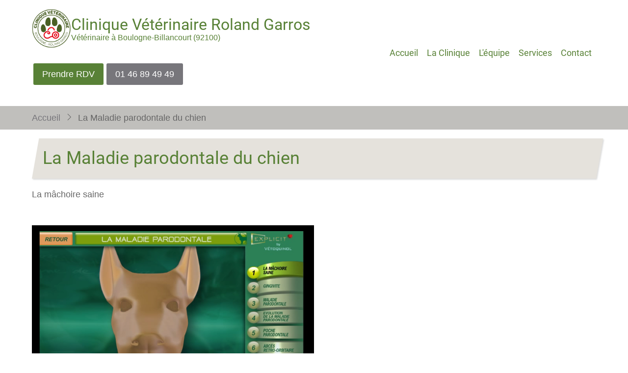

--- FILE ---
content_type: text/html; charset=UTF-8
request_url: https://dr-bismuth-veterinaire-boulogne-92.fr/content/veterinaire-dentiste-chiens-boulogne-billancourt-92-hauts-de-seine
body_size: 16839
content:
<!DOCTYPE html>
<html lang="fr" dir="ltr">
  <head>
    <meta charset="utf-8" />
<meta name="description" content="La Maladie parodontale du chien explication par Clinique Vétérinaire Roland Garros, Vétérinaire à Boulogne-Billancourt (92100)" />
<link rel="canonical" href="https://dr-bismuth-veterinaire-boulogne-92.fr/content/veterinaire-dentiste-chiens-boulogne-billancourt-92-hauts-de-seine" />
<meta name="Generator" content="Drupal 10 (https://www.drupal.org)" />
<meta name="MobileOptimized" content="width" />
<meta name="HandheldFriendly" content="true" />
<meta name="viewport" content="width=device-width, initial-scale=1.0" />
<link rel="icon" href="/themes/contrib/tarapro/favicon.ico" type="image/vnd.microsoft.icon" />

    <title>La Maladie parodontale du chien Boulogne-Billancourt (92100) | Clinique Vétérinaire Roland Garros Vétérinaire à Boulogne-Billancourt</title>
        <link rel="preload" as="font" href="/themes/contrib/tarapro/fonts/open-sans.woff2" type="font/woff2" crossorigin>
    <link rel="preload" as="font" href="/themes/contrib/tarapro/fonts/roboto.woff2" type="font/woff2" crossorigin>
        <link rel="stylesheet" media="all" href="/sites/S_DN5KCPNZKFFD3ESDVWYNZFXGMA/files/css/css_DnVQKtqouVUHG2ZVS7pNf-zHgYl9AAOmumTaQmuvzgA.css?delta=0&amp;language=fr&amp;theme=tarapro&amp;include=eJxty0EKgDAMRNELKV3pfWKJpZBmpBOQ3l7c1I3b9_kcDG3pEOoS0uXqSCc85Fai6faH-8RiOMRWxrDq5WOgmL4HDVlshprhDc7oDyMML3U" />
<link rel="stylesheet" media="all" href="/sites/S_DN5KCPNZKFFD3ESDVWYNZFXGMA/files/css/css_AbNPC3u7iTDjVun4-TjzgJKJQFs_1zoG4LuuOLv4BLk.css?delta=1&amp;language=fr&amp;theme=tarapro&amp;include=eJxty0EKgDAMRNELKV3pfWKJpZBmpBOQ3l7c1I3b9_kcDG3pEOoS0uXqSCc85Fai6faH-8RiOMRWxrDq5WOgmL4HDVlshprhDc7oDyMML3U" />

    <script src="/sites/S_DN5KCPNZKFFD3ESDVWYNZFXGMA/files/js/js_YPIUnwyaP47SE049GjghIN1YjRYHXBLWpqPbp3aIbFg.js?scope=header&amp;delta=0&amp;language=fr&amp;theme=tarapro&amp;include=eJxLKo5Pz08sSc4vzStJLdJHYuukZZaUZaYU60NpOD8zL7NEpySxKLGgKF8_PSc_KTFHt7ikMiczLx0unJFVDABkwCOk"></script>

  <style>
  :root {
  --bg-body: #ffffff;
  --color-primary: #77767b;
  --color-primary-light: #c0bfbc;
  --color-secondary: #588136;
  --dark: #323d47;
  --light: #e5e2dc;
  --border: #d7d2ca;
  --text-color: #666666;
  --bold-color: #588136;
  }
  .header {
    background-color: #ffffff;
  }
</style>  </head>
  <body class="user-guest inner-page path-node page-type-page no-sidebar">
        <a href="#main-content" class="visually-hidden focusable">
      Aller au contenu principal
    </a>
    
      <div class="dialog-off-canvas-main-canvas" data-off-canvas-main-canvas>
    <header class="header">
  <div class="container">
    <div class="header-container">
          <div class="site-branding">
          <div class="block-region region-site-branding">
    <div id="block-tarapro-branding" class="settings-tray-editable block" data-drupal-settingstray="editable">
  
    
  <div class="block-content">
  <div class="site-brand">
  		<div class="site-logo">
         <a href="/" title="Accueil" rel="home">
            <img src="/sites/S_DN5KCPNZKFFD3ESDVWYNZFXGMA/files/logo%20veterinaire.png" alt="Accueil" />
         </a>
	 </div>
        <div class="site-name-slogan">
               <div class="site-name">
            <a href="/" title="Accueil" rel="home">Clinique Vétérinaire Roland Garros</a>
         </div>
                     <div class="site-slogan">Vétérinaire à Boulogne-Billancourt (92100)</div>
         </div>
   </div>
  </div>
</div><div id="block-phonetoptara" class="settings-tray-editable block" data-drupal-settingstray="editable">
  
    
  <div class="block-content">
      
            <div class="field field--name-body field--type-text-with-summary field--label-hidden field-item"><p><br><a class="button secondary" href="/node/10">Prendre RDV</a><a class="button" href="tel:+33146894949">01&nbsp;46&nbsp;89&nbsp;49&nbsp;49</a></p></div>
      
    </div>
</div>
  </div>

      </div>
    <div class="header-right">
<!-- Start: primary menu region -->
<div class="mobile-menu">
  <span></span>
  <span></span>
  <span></span>
</div>
<div class="primary-menu-wrapper">
<div class="menu-wrap">
<div class="close-mobile-menu"><i class="icon-close" aria-hidden="true"></i></div>
  <div class="block-region region-primary-menu">
    <nav  id="block-tarapro-main-menu" class="settings-tray-editable block block-menu navigation menu-main" data-drupal-settingstray="editable" aria-labelledby="block-tarapro-main-menu-menu" role="navigation">
            
  <h2 class="visually-hidden block-title" id="block-tarapro-main-menu-menu">Main navigation</h2>
  
      
              <ul class="main-menu menu">
                    <li class="menu-item main-menu-item menu-item-level-1">
                <a href="/c/veterinaire-boulogne-billancourt-hauts-de-seine-92" data-drupal-link-system-path="node/8">Accueil</a>

              </li>
                <li class="menu-item main-menu-item menu-item-level-1">
                <a href="/c/la-clinique" data-drupal-link-system-path="node/48">La Clinique</a>

              </li>
                <li class="menu-item main-menu-item menu-item-level-1">
                <a href="/content/le-cabinet-veterinaire-boulogne-billancourt-92-sophie-bismuth" data-drupal-link-system-path="node/14">L&#039;équipe</a>

              </li>
                <li class="menu-item main-menu-item menu-item-level-1">
                <a href="/c/les-services" data-drupal-link-system-path="node/55">Services</a>

              </li>
                <li class="menu-item main-menu-item menu-item-level-1">
                <a href="/content/v%C3%A9t%C3%A9rinaire-boulogne-billancourt-92-rendez-vous" data-drupal-link-system-path="node/10">Contact</a>

              </li>
        </ul>
  


  </nav>

  </div>

</div>
</div>
<!-- End: primary menu region -->
 <!--/end if for page.search_box -->
   <!--/end if for animated_sidebar_option -->
</div> <!--/.header-right -->
  </div> <!--/.header-container -->
  </div> <!--/.container -->
</header><!-- /.header -->
<!-- End: Header -->
<!-- Start: Breadcrumb -->
<div id="breadcrumb">
   <div class="container">
       <div class="block-region region-breadcrumb">
    <div id="block-tarapro-breadcrumbs" class="settings-tray-editable block" data-drupal-settingstray="editable">
  
    
  <div class="block-content">
        <nav class="breadcrumb" role="navigation" aria-labelledby="system-breadcrumb">
    <ol class="breadcrumb-items">
          <li class="breadcrumb-item">
                  <a href="/">Accueil</a><i class="icon-angle-right breadcrumb-item-seperator" aria-hidden="true"></i>
              </li>
          <li class="breadcrumb-item">
                  La Maladie parodontale du chien
              </li>
        </ol>
  </nav>

    </div>
</div>
  </div>

   </div> <!--/.container -->
</div>
<!-- End: Breadcrumb -->
<!-- Start: highlighted -->
<div id="highlighted">
   <div class="container">
        <div class="block-region region-highlighted">
    <div data-drupal-messages-fallback class="hidden"></div>

  </div>

   </div>
</div>
<!-- End: highlighted -->
<div id="main-wrapper" class="main-wrapper">
  <div class="container">
    <div class="main-container">
      <main id="main" class="page-content">
        <a id="main-content" tabindex="-1"></a>                  <div class="block-region region-content">
    <div id="block-tarapro-page-title" class="block">
  
    
  <div class="block-content">
        
      <div class="page-title-wrap">
      <h1 class="page-title"><span>La Maladie parodontale du chien</span>
</h1>
    </div> <!--/.page-title-wrap -->
    

    </div>
</div><div id="block-tarapro-content" class="block">
  
    
  <div class="block-content">
      <article class="node node-type-page node-view-mode-full">

  

  <div class="node-content">
    
            <div class="field field--name-body field--type-text-with-summary field--label-hidden field-item"><p>La mâchoire saine<br>&nbsp;</p><div class="width50"><div class="video-container"><video class="video-js vjs-default-skin" controls="controls" data-setup="{}" id="my_video_MP1" poster="http://veto-site.fr/files/videos/MP1.jpeg" preload="auto" tabindex="0" width="100%"><source src="http://veto-site.fr/files/videos/MP1.MP4" type="video/mp4"><source src="http://veto-site.fr/files/videos/MP1.webm" type="video/webm"></video></div></div><p>L’anatomie de la mâchoire saine de chien, des dents en vue externe, jusqu’aux racines<br><br>Gingivite<br>&nbsp;</p><div class="width50"><div class="video-container"><video class="video-js vjs-default-skin" controls="controls" data-setup="{}" id="my_video_MP2" poster="http://veto-site.fr/files/videos/MP2.jpeg" preload="auto" tabindex="0" width="100%"><source src="http://veto-site.fr/files/videos/MP2.MP4" type="video/mp4"><source src="http://veto-site.fr/files/videos/MP2.webm" type="video/webm"></video></div></div><p>Les conséquences du dépôt de plaque dentaire.<br>Sur une dent saine, une plaque dentaire se dépose sous la forme d'une fine couche grisâtre. Parallèlement, la gencive s'enflamme, devient rouge et œdèmatiée, un fin liséré hémorragique se forme à la jonction dent-gencive.<br><br>Maladie parodontale<br>&nbsp;</p><div class="width50"><div class="video-container"><video class="video-js vjs-default-skin" controls="controls" data-setup="{}" id="my_video_MP3" poster="http://veto-site.fr/files/videos/MP3.jpeg" preload="auto" tabindex="0" width="100%"><source src="http://veto-site.fr/files/videos/MP3.MP4" type="video/mp4"><source src="http://veto-site.fr/files/videos/MP3.webm" type="video/webm"></video></div></div><p>Les conséquences d'un premier dépôt de tartre.<br>La plaque dentaire se transforme progressivement en tartre. L'inflammation de la gencive persiste sans modification apparente mais sur une vue en coupe on s'aperçoit que le tartre décolle la gencive et fait reculer l'os. Dans cette vue en coupe, on englobe à la fois les modifications induites par une gingivite et par une parodontite, la gingivite provoquant un décollement de la gencive.<br><br>Evolution de la maladie parodontale<br>&nbsp;</p><div class="width50"><div class="video-container"><video class="video-js vjs-default-skin" controls="controls" data-setup="{}" id="my_video_MP4" poster="http://veto-site.fr/files/videos/MP4.jpeg" preload="auto" tabindex="0" width="100%"><source src="http://veto-site.fr/files/videos/MP4.MP4" type="video/mp4"><source src="http://veto-site.fr/files/videos/MP4.webm" type="video/webm"></video></div></div><p>L’évolution de la progression du tartre.<br>Le tartre progresse en faisant reculer à la fois la gencive et l’os.<br><br>Poche parodontale<br>&nbsp;</p><div class="width50"><div class="video-container"><video class="video-js vjs-default-skin" controls="controls" data-setup="{}" id="my_video_MP5" poster="http://veto-site.fr/files/videos/MP5.jpeg" preload="auto" tabindex="0" width="100%"><source src="http://veto-site.fr/files/videos/MP5.MP4" type="video/mp4"><source src="http://veto-site.fr/files/videos/MP5.webm" type="video/webm"></video></div></div><p>La formation d’une poche parodontale qui va déchausser la dent.<br>Une poche parodontale progresse détruisant progressivement l’os autour des racines des dents. Dans des cas extrêmes, la destruction de l’os fragilise la mâchoire et peut favoriser les fractures de cette dernière.<br><br>Abcès sous orbitaire<br>&nbsp;</p><div class="width50"><div class="video-container"><video class="video-js vjs-default-skin" controls="controls" data-setup="{}" id="my_video_MP6" poster="http://veto-site.fr/files/videos/MP6.jpeg" preload="auto" tabindex="0" width="100%"><source src="http://veto-site.fr/files/videos/MP6.MP4" type="video/mp4"><source src="http://veto-site.fr/files/videos/MP6.webm" type="video/webm"></video></div></div><p>La formation d’un abcès rétro-orbitaire.<br>Dans certains cas la maladie parodontale ou des endodontites peuvent provoquer des abcès à l’apex de la racine d’une dent. De l’abcès peut partir une fistule qui va générer une sorte de pus soit devant l’œil soit à l’intérieur des narines (communication oro-nasale).<br><br>Furcation et poche horizontale<br>&nbsp;</p><div class="width50"><div class="video-container"><video class="video-js vjs-default-skin" controls="controls" data-setup="{}" id="my_video_MP7" poster="http://veto-site.fr/files/videos/MP7.jpeg" preload="auto" tabindex="0" width="100%"><source src="http://veto-site.fr/files/videos/MP7.MP4" type="video/mp4"><source src="http://veto-site.fr/files/videos/MP7.webm" type="video/webm"></video></div></div><p>Une autre forme de parodontite : la poche parodontale.<br>Dans certaines situations, la destruction de l'os ne se fait pas verticalement mais horizontalement. Dans ce cas, sans que la gencive ne soit profondément résorbée, l'os peut reculer jusqu'à générer une lésion de furcation qui nécessitera l'extraction de la dent.</p><p>&nbsp;</p></div>
      
  </div>
</article>

    </div>
</div>
  </div>

        <section id="content-bottom" class="section">
    <div class="block-region region-content-bottom">
    <div id="block-footertarapro" class="settings-tray-editable block" data-drupal-settingstray="editable">
  
    
  <div class="block-content">
      
            <div class="field field--name-body field--type-text-with-summary field--label-hidden field-item"><img src="/files/2024-12/logo%20veterinaire.png" width="100" height="100" class="align-center" loading="lazy"><p class="text-align-center"><a class="button secondary" href="/node/45">Vidéos</a><a class="button secondary" href="/node/46">Conseils</a><a class="button secondary" href="/node/49">Plateau technique</a></p><div class="text-center"><a href="https://www.instagram.com/drsophiebismuth?igsh=cWQ5cGl1M2FtOWkx" target="blank"><img src="/files/2024-12/instagram_2111463.svg" width="52" height="52" class="align-center" loading="lazy"></a></div><hr><div class="items"><div class="animate-fadeInUp delay-0s"><div class="box-icon2"><div class="icon">&nbsp;</div><div class="box-content"><h4>Téléphone</h4><p><a href="tel:+33146894949">Contactez nous au</a><br><a href="tel:+33146894949">01&nbsp;46&nbsp;89&nbsp;49&nbsp;49</a></p></div></div></div><!-- /.one-three --><div class="animate-fadeInUp delay-0s"><div class="box-icon2"><div class="icon">&nbsp;</div><div class="box-content"><h4>Horaires d'ouverture</h4><p><strong>Sur rendez-vous</strong><br>Lundi - Vendredi : 8h00-20h00&nbsp;<br>Samedi : 8h00-19h00<br><strong>Urgence 24h/24 sans rendez-vous</strong></p></div></div></div><!-- /.one-three --><div class="animate-fadeInUp delay-0s"><div class="box-icon2"><div class="icon">&nbsp;</div><div class="box-content"><h4>Adresse</h4><p>24, Jean Baptiste Clément<br>92100 Boulogne-Billancourt</p></div></div></div><!-- /.one-three --></div><!-- /full --></div>
      
    </div>
</div><div id="block-tarapro-mentionslegalestara" class="settings-tray-editable block" data-drupal-settingstray="editable">
  
    
  <div class="block-content">
      
            <div class="field field--name-body field--type-text-with-summary field--label-hidden field-item"><hr><p>&nbsp;</p><p class="text-align-center"><a href="/node/9"><strong>Mentions légales</strong></a><br>Le site de la Clinique Vétérinaire Roland Garros a été réalisé par <a href="https://byen.site" target="_blank">www.byen.site</a></p></div>
      
    </div>
</div>
  </div>

</section>
      </main>
                </div>   </div> </div><!-- Start: Footer -->
<footer id="footer">
  <div class="footer">
    <div class="container">
    <!-- /footer-top -->
        <!-- end condition if copyright or social icons -->
   <!-- end condition for footer_bottom -->
    </div><!-- /.container -->
  </div> <!--/.footer -->
</footer>
<div class="scrolltop"><i class="icon-arrow-up" aria-hidden="true"></i></div>
<!-- End: Footer -->



<style>
.header {
  position: sticky;
  top: 0;
}
</style>

  </div>

    
  
    <script type="application/json" data-drupal-selector="drupal-settings-json">{"path":{"baseUrl":"\/","pathPrefix":"","currentPath":"node\/20","currentPathIsAdmin":false,"isFront":false,"currentLanguage":"fr"},"pluralDelimiter":"\u0003","suppressDeprecationErrors":true,"bs_goatcounter":{"settings":{"prefix":"dn5kcpnzkffd3esdvwynzfxgma"}},"fitvids":{"selectors":".video-container","custom_vendors":["iframe[src^=\u0022https:\/\/youtu.be\u0022]"],"ignore_selectors":""},"user":{"uid":0,"permissionsHash":"3e9a97cc9f3f443c0a5d6116681d55faa4b44b1bedf67bfe13bd6b8abd021faa"}}</script>
<script src="/sites/S_DN5KCPNZKFFD3ESDVWYNZFXGMA/files/js/js_Z4a-UwQ-wbP5k0wMhhqwTTEZvQyK-_QioXvSOfqWazQ.js?scope=footer&amp;delta=0&amp;language=fr&amp;theme=tarapro&amp;include=eJxLKo5Pz08sSc4vzStJLdJHYuukZZaUZaYU60NpOD8zL7NEpySxKLGgKF8_PSc_KTFHt7ikMiczLx0unJFVDABkwCOk"></script>


  </body>
</html>
